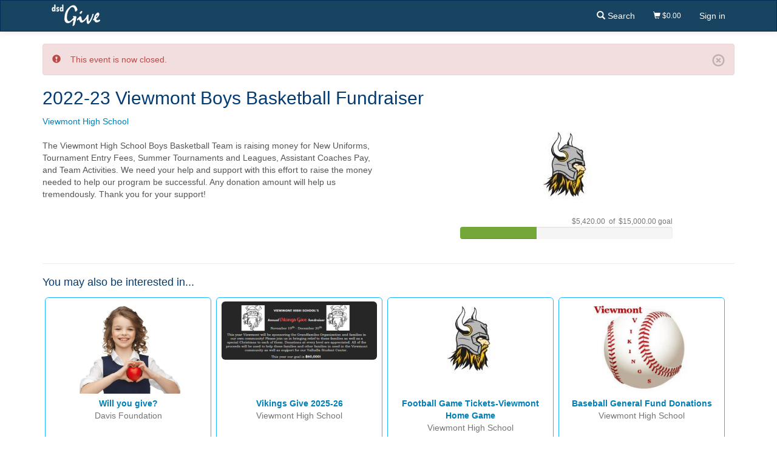

--- FILE ---
content_type: text/html; charset=utf-8
request_url: https://dsdgive.net/event/2411
body_size: 2936
content:
<!doctype html>
<!--[if lt IE 7]>      <html lang="en" class="no-js lt-ie9 lt-ie8 lt-ie7"> <![endif]-->
<!--[if IE 7]>         <html lang="en" class="no-js lt-ie9 lt-ie8"> <![endif]-->
<!--[if IE 8]>         <html lang="en" class="no-js lt-ie9"> <![endif]-->
<!--[if gt IE 8]><!-->
<html lang="en" class="no-js">
<!--<![endif]-->
<head lang="en">
    <meta charset="utf-8">
    <meta http-equiv="X-UA-Compatible" content="IE=edge">
    <meta name="referrer" content="origin-when-crossorigin">
    <title>2022-23 Viewmont Boys Basketball Fundraiser - DSD Give</title>
    <meta name="viewport" content="width=device-width, initial-scale=1">
    
    <link rel="shortcut icon" href="/Content/LongCache/favicon.ico" />
    
    
    <link href="/Content/globalstyles?v=EeBYzFg-_MYejQMjCz51h3ZfYRkPluJXmMeH6bUpms41" rel="stylesheet"/>

    
    <link href="/Scripts/blueimp-gallery/css/blueimp-gallery.min.css" rel="stylesheet" />
    <link href="/Content/css/pages/event-detail-checkout-index.min.css" rel="stylesheet" />

    <script>
        document.documentElement.className = document.documentElement.className.replace('no-js', 'js');
    </script>
    <meta name="description" content="DSD Give allows anyone to purchase a wide range of Davis School District products and services. This includes contributing to fundraisers, paying for performances and events, and more." />
</head>
<body>
    
    <a class="sr-only" tabindex="-1" href="#content">Skip navigation</a>

    
    

<nav class="navbar navbar-inverse main-menu-nav">
    <div class="container">
        <div class="navbar-header">

            
            <button id="mobileMenuToggleBtn" type="button" class="navbar-toggle collapsed" data-toggle="collapse" data-target=".bs-navbar-collapse" aria-expanded="false">
                <span class="sr-only">Toggle navigation</span>
                <span class="glyphicon glyphicon-menu-hamburger"></span>
            </button>
                <a href="/" class="navbar-logo">
                    <img src="/Content/LongCache/dsdgive.png" width="80" alt="DSD Give"/>
                </a>

            
        </div>
        <div class='collapse navbar-collapse bs-navbar-collapse'>

            
            <ul class='nav navbar-nav navbar-right'>
                        <li>
                            <a href="/?search=true">
                                <span class='glyphicon glyphicon-search'></span>
                                <span>Search</span>
                            </a>
                        </li>


<li class="small">
    <a href="/Checkout">
        <span class="glyphicon glyphicon-shopping-cart"></span>
        $0.00
    </a>
</li>
                                    <li>
                        <a href="/Account/Login?ReturnUrl=%2fevent%2f2411">Sign in</a>
                    </li>

            </ul>

        </div>

    </div>
</nav>

    
    <section id="content" class="container">
        <div id="mainAlerts">
            
            <div class="alert alert-danger">

                <button class="close" data-dismiss="alert" aria-hidden="true"><span class="glyphicon glyphicon-remove-circle"></span></button>

        <span class="glyphicon glyphicon-exclamation-sign"></span>
This event is now closed.

            </div>



        </div>
        


<h2>2022-23 Viewmont Boys Basketball Fundraiser</h2>
<a href="/Location/712">Viewmont High School</a>


<div class="row">
    <div class="col-sm-6 col-sm-push-6">


        <div>
            
            <div class="text-center">
                    <img alt="" class="img-responsive center-block" src="/Gallery/LocationLogo?locationId=712" />
            </div>

                <div class="margin-top-20 text-center center-block" style="max-width:350px;">
                    <div class="small text-muted text-right">
                        $5,420.00
                        &nbsp;of&nbsp;
                        $15,000.00 goal
                    </div>
                    <div class="progress">
                        <div class="progress-bar progress-bar-success" style="width: 36.133333333333333333333333330%"></div>
                    </div>
                </div>
        </div>
    </div>

    <div class="col-sm-6 col-sm-pull-6">
        <p class="margin-top-20 formatted">The Viewmont High School Boys Basketball Team is raising money for New Uniforms, Tournament Entry Fees, Summer Tournaments and Leagues, Assistant Coaches Pay, and Team Activities. We need your help and support with this effort to raise the money needed to help our program be successful. Any donation amount will help us tremendously. Thank you for your support!</p>
    </div>
</div>



<div id="blueimp-gallery" class="blueimp-gallery blueimp-gallery-controls">
    <div class="slides"></div>
    <h3 class="title"></h3>
    <a class="prev">‹</a>
    <a class="next">›</a>
    <a class="close">×</a>
    <a class="play-pause"></a>
    <ol class="indicator"></ol>
</div>


    <hr />
    <h4 class="margin-top-20">You may also be interested in...</h4>
    <div class="clearfix">
        
<a href="/event/2" class="card">
    <div class="card-img">
            <img src="/Gallery/CardSize?eventGalleryId=1" alt="" class="img-rounded" />
    </div>
    <div class="card-body">
        <div><strong>Will you give?</strong></div>
        <div class="text-muted">Davis Foundation</div>
    </div>
    <div class="card-footer">
    </div>
</a><a href="/event/6833" class="card">
    <div class="card-img">
            <img src="/Gallery/CardSize?eventGalleryId=3120" alt="" class="img-rounded" />
    </div>
    <div class="card-body">
        <div><strong>Vikings Give 2025-26</strong></div>
        <div class="text-muted">Viewmont High School</div>
    </div>
    <div class="card-footer">
    </div>
</a><a href="/event/4993" class="card">
    <div class="card-img">
            <img src="/Gallery/LocationLogo?locationId=712" alt="" class="img-rounded" />
    </div>
    <div class="card-body">
        <div><strong>Football Game Tickets-Viewmont Home Game</strong></div>
        <div class="text-muted">Viewmont High School</div>
    </div>
    <div class="card-footer">
    </div>
</a><a href="/event/2645" class="card">
    <div class="card-img">
            <img src="/Gallery/CardSize?eventGalleryId=2136" alt="" class="img-rounded" />
    </div>
    <div class="card-body">
        <div><strong>Baseball General Fund Donations</strong></div>
        <div class="text-muted">Viewmont High School</div>
    </div>
    <div class="card-footer">
    </div>
</a>    </div>



    </section>

    
    <section class="footer">
        <p>
            <span class="visible-xs-block visible-sm-inline visible-md-inline visible-lg-inline">
                &copy;
                2026
                <a href="https://www.davis.k12.ut.us" target="_blank">Davis School District</a>
            </span>
            <span class="hidden-xs">|</span>
            <span class="visible-xs-block visible-sm-inline visible-md-inline visible-lg-inline">
                <a class="text-slightly-muted" href="https://dsdencore.davis.k12.ut.us/go/dsd-accessibility" target="_blank">Accessibility</a>
            </span>
        </p>
    </section>


    <!--[if lt IE 9]>
        <div class="alert alert-danger">
            <div class="lead text-center margin-bottom-0">You are using an outdated browser. Please <a class="underline" href="https://browsehappy.com/">upgrade your browser</a> to use this site.</div>
        </div>
    <![endif]-->

    <noscript>
        <div class="alert alert-danger">
            <div class="lead text-center margin-bottom-0">Please <a href="https://enable-javascript.com/" target="_blank" class="alert-link">enable JavaScript</a> in your browser to use this site.</div>
        </div>
    </noscript>

    
    <script src="/bundles/vendor?v=_yrqRScdnIOyaQej48OCIRQrWsGtmT8WaqjOv486hYU1"></script>

    <script src="/bundles/dsdglobal?v=4majoBIpqiwRJYznKcM-aCQV_6wX3SjA3fYeAOwSKwU1"></script>

    
    <script src="/Scripts/blueimp-gallery/js/blueimp-gallery.min.js"></script>
    <script src="/Scripts/dsd/pages/event-details.min.js"></script>

    


    <script defer src='https://static.cloudflareinsights.com/beacon.min.js' data-cf-beacon='{"token": "8161a02dc8484ea69e3d3e0897bffebb"}'></script>

    
</body>

</html>

--- FILE ---
content_type: text/css
request_url: https://dsdgive.net/Content/css/pages/event-detail-checkout-index.min.css
body_size: -153
content:
.price-level-subtotal-display{display:inline-block;min-width:50px;text-align:right;}.price-level-quantity{display:inline;width:4em;margin-right:2px;}a.share-link{margin:3px;}.galleryItem{padding-bottom:5px;}

--- FILE ---
content_type: application/javascript
request_url: https://dsdgive.net/Scripts/dsd/pages/event-details.min.js
body_size: 446
content:
$(function(){$(".item-increment").on("click",function(){var i=$(this).closest(".price-level-item"),t=i.find(".price-level-quantity"),n=t.val();n=n?parseInt(n):0;n++;n<1e3&&(t.val(n),t.trigger("keyup"))});$(".item-decrement").on("click",function(){var i=$(this).closest(".price-level-item"),t=i.find(".price-level-quantity"),n=t.val();n=n?parseInt(n,10):0;n--;t.val(n>=0?n:0);t.trigger("keyup")});$(".price-level-quantity").on("keyup blur",function(){var i=$(this),u=i.data("index"),f=$("#EventPriceCost_"+u).val(),t=parseInt(i.val(),10),r,n;(!t||t<0)&&(t=0);i.val(t);$("#eventPricePrice_"+u).html("$"+(t*f).toFixed(2));r=i.closest(".price-level-item");n=r.find(".large-quantity-warning");t>99?(n.length===0?(n=$('<p class="large-quantity-warning text-right text-danger margin-top-10">Are you sure? That\'s a total of <strong><\/strong> items.<\/p>'),r.append(n),n.hide().fadeIn("fast")):n.show(),n.find("strong").text(t)):n.hide()});$(".share-link").attr("href",function(){return this.href.replace("{{current-url}}",encodeURIComponent(window.location.href))});$("#links").click(function(n){n=n||window.event;var t=n.target,i=t.src?t.parentNode:t,r=this.getElementsByTagName("a");blueimp.Gallery(r,{index:i,event:n})});$("#blueimp-gallery").on("slide",function(n,t){var i=$(this).data("gallery"),r=$(i.list[t]).attr("title");$(this).children(".description").text(r)})});